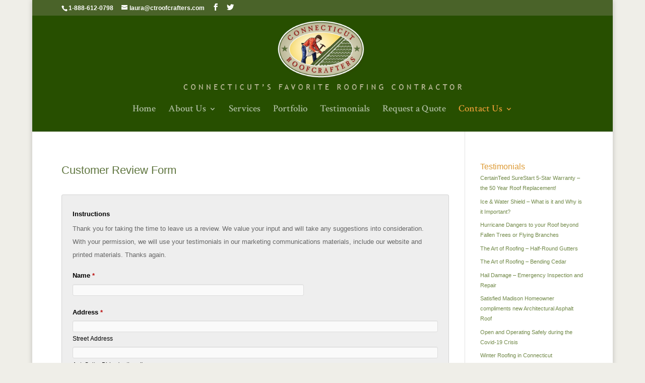

--- FILE ---
content_type: text/css
request_url: https://www.ctroofcrafters.com/wp-content/themes/Divi-Child/style.css?ver=4.21.1
body_size: 1
content:
/*
Theme Name: Divi-child
Description: Super 9 Studios Divi Child Theme For CT Roofcrafters 
Authors: Irene Liebler & Sandy Connolly
Version: 1.0
Template: Divi
*/

@import url('../Divi/style.css');

h2 {
    font-size: 6px;
    font-color: #black;
    padding-bottom: 0px;
    line-height: 1.5em;
    font-weight: 500;
}